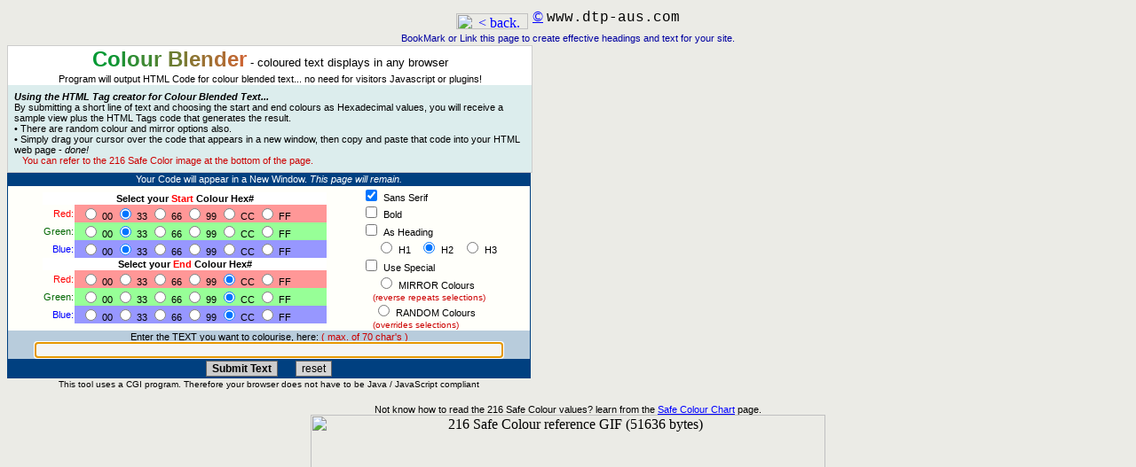

--- FILE ---
content_type: text/html
request_url: http://www.dtp-aus.com/blender.htm
body_size: 3936
content:
<html>

<head>
<meta http-equiv="Content-Type" content="text/html; charset=iso-8859-1">
<title>Text-Line Colour Blender plus HTML code creator</title>
<meta name="description" content="HTML tags Text Colour Blender - learn free HTML and DTP Tutorials - Internet, Desktop Publishing, Prepress. DTP Teacher - Prepress / HTML Internet">
<meta name="keywords" content="216 safe, colors, colours, color, colour, tags, tag, html, web, page, design, blender, tutorial, learn, free, dtp, desktop publishing, graphics, prepress, typography, graphics, k12, pagelayout, photoshop, images, tutorials, desktop publisher, internet, printing, coreldraw, corel, page layout, photoshop3, photoshop4, lesson, lessons, training">
<meta name="Author" content="R F Woolley, 1997">
<script language="JavaScript"><!--
 function fCs(){document.forms.blnd.textin.focus();}
// -->
</script><style type="text/css"><!-- 
.verd {font: 11px Verdana, Arial, Geneva, Helvetica;}
.small {font: 10px Verdana, Arial, Geneva, Helvetica;}
.verdb {font: bold 11px Verdana, Arial, Geneva, Helvetica;}
.input {Width: 90%; Background-Color: #F5F5F5; Border-Color: #666666; Border-Style: solid; Border-Width: 1px;; font-family: Verdana, Arial, Geneva, Helvetica; font-size: 12px}
.submit {font: 12px Verdana, Arial, Geneva, Helvetica; Background-Color: #D5D5D5; Border-Color: #666666; Border-Style: solid; Border-Width: 1px;}
.submitb {font: bold 12px Verdana, Arial, Geneva, Helvetica; Background-Color: #CCCCCC; Border-Color: #666666; Border-Style: solid; Border-Width: 1px;}
 --></style>

<script type="text/javascript">
  var _gaq = _gaq || [];
  _gaq.push(['_setAccount', 'UA-20084252-2']);
  _gaq.push(['_setDomainName', '.dtp-aus.com']);
  _gaq.push(['_trackPageview']);
  (function() {
    var ga = document.createElement('script'); ga.type = 'text/javascript'; ga.async = true;
    ga.src = ('https:' == document.location.protocol ? 'https://ssl' : 'http://www') + '.google-analytics.com/ga.js';
    var s = document.getElementsByTagName('script')[0]; s.parentNode.insertBefore(ga, s);
  })();
</script>

</head>

<body bgcolor="#EBEBE6" text="#000000" link="#0000FF" vlink="#0000FF" onLoad="fCs();">
<center>
 <form name="blnd" method="POST" align="center" action="http://dtp-aus.com/cgi-bin/blenda.cgi" target="_blank">
  <table width="590" border="0" cellspacing="0" cellpadding="2" align="center">
  
  <tr>
  <td align="center"><a href="htmcderm.html"><img src="images/leftb.gif" alt="&lt; back. 216 safe, colors, colours, tags, tag, html, web, tutorial, learn, color, colour, free" align="middle" border="0" width="81" height="18"></a><img src="http://dtp-aus.com/cgi-bin/logcnt.cgi?t" width="1" height="1" border="0"> <a href="copyrght.htm">©</a> <font face="courier,courier new">www.dtp-aus.com</font></td>
  </tr>
  <tr>
  <td align="center"><font face="arial,helvetica,geneva" color="#0000A0" size="2" class="verd">BookMark or Link this page to create
effective headings and text for your site.</font></td>
  </tr>
  
  </table>
  <table width="590" border="0" cellspacing="0" cellpadding="1">
  <tr>
  <td align="center" bgcolor="#CCCCCC">
  <table border="0" width="590" cellspacing="0" bgcolor="#FFFFFF">
  <tr>
  <td valign="middle" align="center" width="100%" bgcolor="#FFFFFF"><font face="Verdana, Arial, Geneva, Helvetica" size="5"><b><font color="#009933">C</font><font color="#0f9533">o</font><font color="#1f9133">l</font><font color="#2f8d33">o</font><font color="#3e8933">u</font><font color="#4e8533">r</font> <font color="#6d7d33">B</font><font color="#7d7933">l</font><font color="#8d7533">e</font><font color="#9c7133">n</font><font color="#ac6d33">d</font><font color="#bc6933">e</font><font color="#cb6533">r</font></b><font size="2"> - coloured text displays in any browser</font></font></td>
  </tr>
    
  <tr>
      
  <td valign="middle" align="center" width="100%" bgcolor="#FFFFFF"><font face="Verdana, Arial, Geneva, Helvetica" size="1" class="verd">Program will output HTML Code for colour blended text... no need for visitors Javascript or plugins!</font></td>
  </tr>
  </table>
  <table border="0" width="590" cellspacing="0" cellpadding="7" bgcolor="#FFFFFF">
    
  <tr>
      
  <td valign="top" align="left" width="100%" bgcolor="#DCEDED"><font size="2" face="Verdana, Arial, Geneva, Helvetica" class="verd"><b class="verdb"><i>Using the HTML Tag creator for Colour Blended Text...</i></b><br>
      By submitting a short line of text and choosing the start and end colours as Hexadecimal
      values, you will receive a sample view plus the HTML Tags code that generates the result.<br>
      &#149; There are random colour and mirror options also.<br>
  &#149; Simply drag your cursor over the code that appears in a new window, then copy and paste that code into your HTML web page - <em>done!</em><br>
      <font color="#CC0000"><i class="verd">&nbsp;&nbsp;&nbsp;You can refer to the 216 Safe Color image at the bottom of the page.</i></font></font></td>
  </tr>
  </table>
  </td>
  </tr>
  </table>
	<table border="0" cellspacing="0" width="590">
    <tr>
      
	
  <td align="center" bgcolor="#004080"><font color="#FFFFFF" size="2" face="Verdana, Arial, Geneva, Helvetica" class="verd">Your Code will appear in a New Window. <em>This page will
      remain.</em> </font></td>
    </tr>
    <tr>
      <td align="center" bgcolor="#004080"><table border="0" width="100%" cellspacing="0">
        <tr>
          
	<td valign="middle" align="center" bgcolor="#fffffa">
	<table border="0" width="320" bgcolor="#FFFFFA" cellspacing="0">
            
	<tr>
              
	
  <th width="100%" valign="middle" align="center" bgcolor="#FFFFFF" colspan="2"><font size="2" face="Verdana, Arial, Geneva, Helvetica" class="verdb">Select your <font color="#FF0000">Start</font> Colour Hex#</font></th>
	</tr>
            
	<tr>
              
	
  <td width="10%" valign="middle" align="right"><font color="#FF0000" size="2" face="Verdana, Arial, Geneva, Helvetica" class="verd">Red:</font></td>
	
  <td width="90%" valign="middle" align="left" bgcolor="#FF9797"><font face="arial,helvetica,geneva" size="2" class="verd">&nbsp;
	
  <input type="radio" value="0" name="redstart">
	00 
	
  <input type="radio" value="51" name="redstart" checked>
	33 
	<input type="radio" value="102" name="redstart">
	66 
	<input type="radio" value="153" name="redstart">
	99 
	<input type="radio" value="204" name="redstart">
	CC 
	<input type="radio" value="255" name="redstart">
	FF</font></td>
	</tr>
            
	<tr>
              
	
  <td width="10%" valign="middle" align="right"><font color="#006600" size="2" face="Verdana, Arial, Geneva, Helvetica" class="verd">Green:</font></td>
	
  <td width="90%" valign="middle" align="left" bgcolor="#97FF97"><font face="arial,helvetica,geneva" size="2" class="verd">&nbsp;
	
  <input type="radio" value="0" name="grnstart">
	00 
	
  <input type="radio" value="51" name="grnstart" checked>
	33 
	<input type="radio" value="102" name="grnstart">
	66 
	<input type="radio" value="153" name="grnstart">
	99 
	<input type="radio" value="204" name="grnstart">
	CC 
	<input type="radio" value="255" name="grnstart">
	FF</font></td>
	</tr>
            
	<tr>
              
	
  <td width="10%" valign="middle" align="right"><font color="#0000FF" size="2" face="Verdana, Arial, Geneva, Helvetica" class="verd">Blue:</font></td>
	
  <td width="90%" valign="middle" align="left" bgcolor="#9797FF"><font face="arial,helvetica,geneva" size="2" class="verd">&nbsp;
	
  <input type="radio" value="0" name="blustart">
	00 
	
  <input type="radio" value="51" name="blustart" checked>
	33 
	<input type="radio" value="102" name="blustart">
	66 
	<input type="radio" value="153" name="blustart">
	99 
	<input type="radio" value="204" name="blustart">
	CC 
	<input type="radio" value="255" name="blustart">
	FF</font></td>
	</tr>
            
	<tr>
              
	
  <th width="100%" valign="middle" align="center" bgcolor="#FFFFFF" colspan="2"><font face="Verdana, Arial, Geneva, Helvetica" size="2" class="verdb">Select your <font color="#FF0000">End</font> Colour Hex#</font></th>
	</tr>
            
	<tr>
              
	
  <td width="10%" valign="middle" align="right"><font color="#FF0000" size="2" face="Verdana, Arial, Geneva, Helvetica" class="verd">Red:</font></td>
	
  <td width="90%" valign="middle" align="left" bgcolor="#FF9797"><font face="arial,helvetica,geneva" size="2" class="verd">&nbsp;
	<input type="radio" value="0" name="redend">
	00
              
	<input type="radio" value="51" name="redend">
	33 
	<input type="radio" value="102" name="redend">
	66 
	<input type="radio" value="153" name="redend">
	99 
	<input type="radio" value="204" name="redend" checked>
	CC 
	<input type="radio" value="255" name="redend">
	FF</font></td>
	</tr>
            
	<tr>
              
	
  <td width="10%" valign="middle" align="right"><font color="#006600" size="2" face="Verdana, Arial, Geneva, Helvetica" class="verd">Green:</font></td>
	
  <td width="90%" valign="middle" align="left" bgcolor="#97FF97"><font face="arial,helvetica,geneva" size="2" class="verd">&nbsp;
	<input type="radio" value="0" name="grnend">
	00
 	<input type="radio" value="51" name="grnend">
	33 
	<input type="radio" value="102" name="grnend">
	66 
	<input type="radio" value="153" name="grnend">
	99 
	<input type="radio" value="204" name="grnend" checked>
	CC 
	<input type="radio" value="255" name="grnend">
	FF</font></td>
	</tr>
            
	<tr>
              
	
  <td width="10%" valign="middle" align="right"><font color="#0000FF" size="2" face="Verdana, Arial, Geneva, Helvetica" class="verd">Blue:</font></td>
	
  <td width="90%" valign="middle" align="left" bgcolor="#9797FF"><font face="arial,helvetica,geneva" size="2" class="verd">&nbsp;
	<input type="radio" value="0" name="bluend">
	00
              
	<input type="radio" value="51" name="bluend">
	33 
	<input type="radio" value="102" name="bluend">
	66 
	<input type="radio" value="153" name="bluend">
	99 
	<input type="radio" value="204" name="bluend" checked>
	CC 
	<input type="radio" value="255" name="bluend">
	FF</font></td>
	</tr>
          
	</table>
          
	</td>
          
	<td valign="top" align="left" bgcolor="#fffffa" nowrap><font face="arial,helvetica,geneva" size="2">
	<input type="checkbox" name="sans" value="y" checked>
	</font><font size="2" face="Verdana, Arial, Geneva, Helvetica" class="verd">Sans Serif&nbsp;</font><br>
          
	<input type="checkbox" name="bold" value="y">
	<font size="2" face="Verdana, Arial, Geneva, Helvetica" class="verd">Bold&nbsp;&nbsp;</font><br>
          
	<input type="checkbox" name="ishead" value="y">
	<font size="2" face="Verdana, Arial, Geneva, Helvetica" class="verd">As Heading</font><br>
          &nbsp;&nbsp;&nbsp; 
	<input type="radio" name="head" value="1">
	<font size="2" face="Verdana, Arial, Geneva, Helvetica" class="verd">H1&nbsp;&nbsp; 
	</font>
<input type="radio" name="head" value="2" checked>
	
	<font size="2" face="Verdana, Arial, Geneva, Helvetica" class="verd">H2&nbsp;&nbsp;</font>
<input type="radio" name="head" value="3">
	<font size="2" face="Verdana, Arial, Geneva, Helvetica"><span class="verd">H3</span><br>
	 </font><input type="checkbox" name="spec" value="y">
	 <font size="2" face="Verdana, Arial, Geneva, Helvetica"><span class="verd">Use Special</span><br>
          &nbsp;&nbsp;&nbsp;</font> 
	 <input type="radio" name="isrndm" value="m">
	 <font size="2" face="Verdana, Arial, Geneva, Helvetica" class="verd">MIRROR Colours<font color="#CC0000" size="1"><span class="small"><br>
          &nbsp;&nbsp;&nbsp;&nbsp;(reverse repeats selections)</span><br>
          &nbsp;&nbsp;&nbsp;</font></font>
	 <input type="radio" name="isrndm" value="y">
	 <font size="2" face="Verdana, Arial, Geneva, Helvetica" class="verd">RANDOM Colours<font color="#CC0000" size="1" class="small"><br>
          &nbsp;&nbsp;&nbsp;&nbsp;(overrides selections)</font></font></td>
        </tr>
        <tr>
          
	
  <td width="100%" valign="top" align="center" bgcolor="#B8CCDC" colspan="2"><font size="2" face="Verdana, Arial, Geneva, Helvetica" class="verd">Enter the TEXT you want to colourise, here:
          <font color="#CC0000">( max. of 70 char's )</font><br>
	</font><input type="text" name="textin" size="72" maxlength="70" class="input"></td>
        </tr>
        <tr>
          <td width="100%" valign="top" align="center" bgcolor="#004080" colspan="2">
  <input type="submit" value="Submit Text" name="go" class="submitb">
  &nbsp;&nbsp;&nbsp;
  <input type="reset" value="reset" name="stop" class="submit">
  </td>
        </tr>
      </table>
      </td>
    </tr>
    <tr>
      
	
  <td align="center" bgcolor="#EBEBE6"><font size="1" face="Verdana, Arial, Geneva, Helvetica" class="small">This
      tool uses a CGI program. Therefore your browser does not have to be Java / JavaScript
      compliant</font></td>
    </tr>
  </table>
</form>

 <p><font size="2" face="Verdana, Arial, Geneva, Helvetica" class="verd">Not know how to
read the 216 Safe Colour values? learn from the <a href="htmlchrt.htm">Safe Colour Chart</a> page.<br>
  </font><img src="http://www.dtp-aus.com/go/to.cgi?l=.216col_ref" alt="216 Safe Colour reference GIF (51636 bytes)" align="middle" border="0" width="580" height="378">
  <br>
 <font size="2" face="Verdana, Arial, Geneva, Helvetica"><span class="verd">You are welcome to copy this image for
your own personal reference ONLY!</span><br>
 </font><font color="#0000FF" size="1" face="Verdana, Arial, Geneva, Helvetica"><span class="small">OR</span></font><span class="small"><font size="1" face="Verdana, Arial, Geneva, Helvetica">, if you wish to display it, the image must be
accompanied by a readable link back to dtp-aus.com.</font></span></p>
<div align="center"><center>

<table border="0" cellpadding="0" cellspacing="0" width="590">
  <tr>
    <td align="center" valign="top" colspan="5" width="100%"><hr noshade size="1">
    </td>
  </tr>
  <tr>
    <td align="center" valign="top" colspan="5" width="100%"><font face="arial,geneva,helvetica" size="1">Over 120 pages: All major topics divided into
    Classrooms</font></td>
  </tr>
  <tr>
    <td align="center" valign="top"><font face="arial,geneva,helvetica" size="1">Free <a href="bgnds1.htm">Backgrounds</a> &amp; <a href="grafmain.htm">Buttons</a>!</font></td>
    <td align="center" valign="top" colspan="3"><font face="arial,geneva,helvetica" size="1"><a href="dtpstrt.html">DTP</a> and <a href="htmlstrt.html">HTML</a></font></td>
    <td align="center" valign="top"><font face="arial,geneva,helvetica" size="1">&quot;My <a href="firstpage/frstpage.htm">First Page</a>&quot; HTML lessons</font></td>
  </tr>
  <tr>
    <td align="center" valign="top" colspan="2"><font face="arial,geneva,helvetica" size="1">Tutorial
    <a href="_misc/sitesrch.htm">Text Search</a></font></td>
    <td align="center" valign="top"><font face="arial,geneva,helvetica" size="1">Perl CGI <a href="htmscprm.html">Scripts</a></font></td>
    <td align="center" valign="top" colspan="2"><font face="arial,geneva,helvetica" size="1">Typography
    &amp; <a href="typo/txt-lay.htm">Layout</a></font></td>
  </tr>
  <tr>
    <td align="center" valign="top" colspan="2"><font face="arial,geneva,helvetica" size="1">4
    pages of Links</font></td>
    <td align="center" valign="top"><font face="arial,geneva,helvetica" size="1"><a href="guestbook/guestbook.html">Visitors</a> Book</font></td>
    <td align="center" valign="top" colspan="2"><font face="arial,geneva,helvetica" size="1"><font color="#808080">Perl Scripts Forum</font> n/a</font></td>
  </tr>
  <tr>
    <td align="center" valign="top" colspan="2"><font face="arial,geneva,helvetica" size="1">Free
    <a href="http://dtp-aus.com/cgi-bin/lnkindex.cgi">Links</a> page</font></td>
    <td align="center" valign="top"><font face="arial,geneva,helvetica" size="1"><a href="_misc/feedback.htm">Feedback</a> Form</font></td>
    <td align="center" valign="top" colspan="2"><font face="arial,geneva,helvetica" size="1">Q/A
    contact <a href="http://dtp-aus.com/cgi-bin/bbsindex.cgi">Forum</a></font></td>
  </tr>
  <tr>
    <td align="center" valign="top" colspan="5" width="100%"><hr noshade size="1">
    </td>
  </tr>
  
</table>
</center></div><div align="center"><center>

<table border="0" cellpadding="0" cellspacing="0" width="590">
  <tr>
    <td valign="middle" align="left"><img src="images/dtpausml.gif" align="middle" WIDTH="35" HEIGHT="18"></td>
    <td align="right" valign="middle"><font size="2" face="Arial,Helvetica,Geneva">pages
    Designed &amp; Published - <strong>Ron F Woolley</strong></font></td>
  </tr>
  <tr>
    <td valign="middle" align="left"><a href="http://dtp-aus.com/_misc/feedback.htm"><font size="2" face="Arial,Helvetica,Geneva"><strong>e-mail</strong></font></a></td>
    <td align="right" valign="middle"><font size="1" face="Arial,Helvetica,Geneva">©1997 '98.
    Last <strong>Revised</strong>:&nbsp; Friday, 31 October 2003 22:04</font></td>
  </tr>
</table>
</center></div>
</body>
</html>
